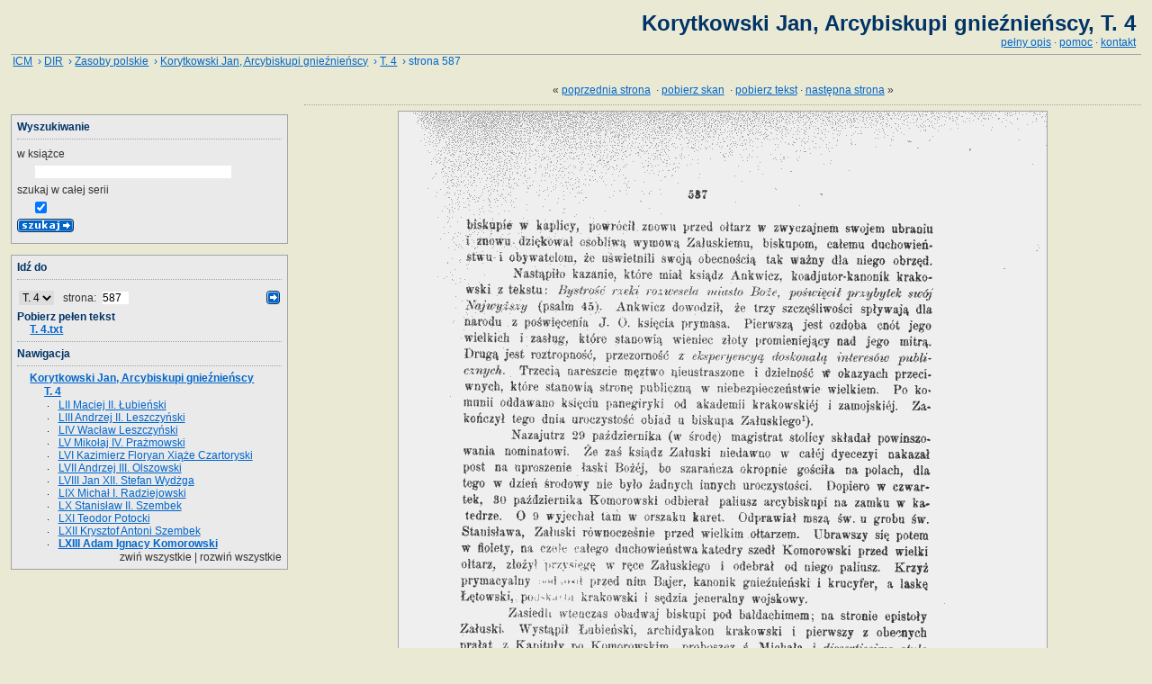

--- FILE ---
content_type: text/html; charset=UTF-8
request_url: http://dir.icm.edu.pl/pl/Arcybiskupi_gnieznienscy/Tom_4/587
body_size: 1993
content:
<?xml version="1.0" encoding="utf-8" ?>
	<!DOCTYPE html PUBLIC "-//W3C//DTD XHTML 1.1//EN" "http://www.w3.org/TR/xhtml11/DTD/xhtml11.dtd">
	<html xmlns="http://www.w3.org/1999/xhtml" xml:lang="pl">
	<head>
	<meta http-equiv="Content-Type" content="text/html; charset=UTF-8" />
	<title>Korytkowski Jan, Arcybiskupi gnieźnieńscy, T. 4 - wynik wyszukiwania - DIR</title>
	<!-- volume_id=122, book_id=34, page_no=590, page_id=52989 -->
	<link rel="home" title="Strona główna" href="http://dir.icm.edu.pl" />
	<link rel="stylesheet" type="text/css" media="screen,projection" href="/dirop/img_css_and_js/layout.css" />
	<link rel="stylesheet" type="text/css" media="screen,projection" href="/dirop/img_css_and_js/dirop.css" />
	<link rel="stylesheet" type="text/css" media="screen,projection" href="/dirop/img_css_and_js/tree.css" />
	<script src="/dirop/img_css_and_js/tree.js" type="text/javascript"></script>
	</head>
	<body onload="navtree_inicjalizuj()">

<div class="header">
	<div id="title">
		<h1>Korytkowski Jan, Arcybiskupi gnieźnieńscy, T. 4</h1>
		<p id="links"><a href="/pl/Arcybiskupi_gnieznienscy/Tom_4/info_full">pełny opis</a>&nbsp;&middot;&nbsp;<a href="/pl?help">pomoc</a>&nbsp;&middot;&nbsp;<a href="/pl?contact">kontakt</a></p>
	</div>
	<p id="path" class="path">
		<a href="http://www.icm.edu.pl">ICM</a>
		&nbsp;&rsaquo;&nbsp;<a href="http://dir.icm.edu.pl">DIR</a>
		&nbsp;&rsaquo;&nbsp;<a href="/pl/">Zasoby&nbsp;polskie</a>
		&nbsp;&rsaquo;&nbsp;<a href="/pl/Arcybiskupi_gnieznienscy/">Korytkowski Jan, Arcybiskupi gnieźnieńscy</a>
		&nbsp;&rsaquo;&nbsp;<a href="/pl/Arcybiskupi_gnieznienscy/Tom_4/">T. 4</a>
		&nbsp;&rsaquo;&nbsp;strona 587

	</p>
</div>
<div class="page">

<div class="content">
	<div class="navigation-top">
		&laquo; <a href="/pl/Arcybiskupi_gnieznienscy/Tom_4/586">poprzednia strona</a> &nbsp;&middot;&nbsp;<a href="/pages/122/0590.tif">pobierz skan</a> &nbsp;&middot;&nbsp;<a download='587.txt' href='?full_text&volume_id=122&page_id=52989'>pobierz tekst</a>&nbsp;&middot;&nbsp;<a href="/pl/Arcybiskupi_gnieznienscy/Tom_4/588">następna strona</a> &raquo;
	</div>
	<div class="image">
		<a href="/pages/122/0590.tif"><img src="/pages/122/0590-small.png" alt="skan" /></a>
	</div>
	<div class="navigation-bottom">
		&laquo; <a href="/pl/Arcybiskupi_gnieznienscy/Tom_4/586">poprzednia strona</a> &nbsp;&middot;&nbsp;<a href="/pages/122/0590.tif">pobierz skan</a> &nbsp;&middot;&nbsp;<a download='587.txt' href='?full_text&volume_id=122&page_id=52989'>pobierz tekst</a>&nbsp;&middot;&nbsp;<a href="/pl/Arcybiskupi_gnieznienscy/Tom_4/588">następna strona</a> &raquo;
	</div>
</div>
<div class="left_menu">
	<div class="graybox">
		<h6>Wyszukiwanie</h6>
		<form action="/pl/" method="get" id="search_form" class="search_fulltext"><fieldset>
			<input type="hidden" name="find_in" value="fulltext" />
			<input type="hidden" name="volume_id" value="122" />
			<label for="f">w książce</label><input type="text" name="find_text" id="f" size="30" value="" />
			<label for="s">szukaj w całej serii</label><input type="checkbox" name="search_volume" id="s" value="all" checked="checked" />
			<input type="image" name="" value="" id="searchbtn" alt="szukaj" src="/dirop/img_css_and_js/search.png" />
		</fieldset></form>
	</div>
	<div class="graybox">
		<form action="/pl/Arcybiskupi_gnieznienscy/Tom_4/" method="post" id="goto" class="navigation"><fieldset>
			<h6>Idź do</h6>
			<select name="volume_url" id="v"><option value="Tom_1">T. 1</option><option value="Tom_2">T. 2</option><option value="Tom_3">T. 3</option><option value="Tom_4" selected="selected">T. 4</option><option value="Tom_5">T. 5</option>			</select>&nbsp;			<label for="p">strona: </label><input type="text" name="pare_url" id="p" size="3" value="587" />
			<input type="image" name="gotobtn" id="gotobtn" alt="przejdź" src="/dirop/img_css_and_js/submit.png" />
		</fieldset></form>
          <h6 class="navigation">Pobierz pełen tekst</hr>
          <ul class='navigation'><li><a download='T. 4.txt'  href='?full_text&volume_id=122'>T. 4.txt</a></li></ul>		<h6>Nawigacja</h6>
		<ul id="navtree" class="navigation">
			<li class="selected"><span><a href="/pl/Arcybiskupi_gnieznienscy/"><strong>Korytkowski Jan, Arcybiskupi gnieźnieńscy</strong></a></span><ul>
				<li class="selected"><span><a href="/pl/Arcybiskupi_gnieznienscy/Tom_4/"><strong>T. 4</strong></a></span><ul>
					<li class="nav_entry_link" id="conttent_2242"><a href="/pl/Arcybiskupi_gnieznienscy/Tom_4/1">LII Maciej II. Łubieński</a></li>
					<li class="nav_entry_link" id="conttent_2243"><a href="/pl/Arcybiskupi_gnieznienscy/Tom_4/57">LIII Andrzej II. Leszczyński</a></li>
					<li class="nav_entry_link" id="conttent_2244"><a href="/pl/Arcybiskupi_gnieznienscy/Tom_4/83">LIV Wacław Leszczyński</a></li>
					<li class="nav_entry_link" id="conttent_2245"><a href="/pl/Arcybiskupi_gnieznienscy/Tom_4/133">LV Mikołaj IV. Prażmowski</a></li>
					<li class="nav_entry_link" id="conttent_2246"><a href="/pl/Arcybiskupi_gnieznienscy/Tom_4/190">LVI Kazimierz Floryan Xiąże Czartoryski</a></li>
					<li class="nav_entry_link" id="conttent_2247"><a href="/pl/Arcybiskupi_gnieznienscy/Tom_4/232">LVII Andrzej III. Olszowski</a></li>
					<li class="nav_entry_link" id="conttent_2248"><a href="/pl/Arcybiskupi_gnieznienscy/Tom_4/266">LVIII Jan XII. Stefan Wydżga</a></li>
					<li class="nav_entry_link" id="conttent_2249"><a href="/pl/Arcybiskupi_gnieznienscy/Tom_4/293">LIX Michał I. Radziejowski</a></li>
					<li class="nav_entry_link" id="conttent_2250"><a href="/pl/Arcybiskupi_gnieznienscy/Tom_4/372">LX Stanisław II. Szembek</a></li>
					<li class="nav_entry_link" id="conttent_2251"><a href="/pl/Arcybiskupi_gnieznienscy/Tom_4/431">LXI Teodor Potocki</a></li>
					<li class="nav_entry_link" id="conttent_2252"><a href="/pl/Arcybiskupi_gnieznienscy/Tom_4/544">LXII Krysztof Antoni Szembek</a></li>
					<li class="nav_entry_link" id="conttent_2253"><span id="nav_conttent_current"><a href="/pl/Arcybiskupi_gnieznienscy/Tom_4/573">LXIII Adam Ignacy Komorowski</a></span></li>
				</ul></li>
			</ul></li>
		</ul>
	<p id="navtree_func"><span id="navtree_coll">zwiń wszystkie</span> | <span id="navtree_uncoll">rozwiń wszystkie</span></p>
	</div>
</div>
</div>

 <script src="http://www.google-analytics.com/urchin.js" type="text/javascript">
 </script>
 <script type="text/javascript">
 _uacct = "UA-1300591-1";
 urchinTracker();
 </script><div class="footer"><a href="http://validator.w3.org/check?uri=referer"><img src="http://www.w3.org/Icons/valid-xhtml11-blue" alt="Valid XHTML 1.1" height="31" width="88" /></a></div>
</body></html>

--- FILE ---
content_type: text/css
request_url: http://dir.icm.edu.pl/dirop/img_css_and_js/layout.css
body_size: 422
content:
/****************************
 ** GLOWNY UKLAD DOKUMENTU **
 ****************************/

/** STRONA **/
body {
	padding: 0;
	margin: 1em;
	min-width: 81em; /* = div.left_menu:min-width / div.left_menu:width */
	
	background-color: #eaead4;
	color: #333;
	font-family: Verdana, sans-serif;
}

/** NAGLOWKI **/
div.header {
	padding: 0;
	margin: 0;
}
div.system_message {
	padding: 0.5em;
	margin: 0.5em;
	border: 2px dotted red;
	text-align: center;
	color: #000000;
}

/** ZAWARTOSC STRONY (w tym menu) **/
div.page {
	position: relative;
	padding: 0;
	margin: 0;
}
div.left_menu {
	position: relative;
	padding: 0;
	margin: 0;
	float: left;
	width: 24.5%;
	min-width: 20em;
}
div.content {
	position: relative;
	padding: 0;
	margin: 0;
	float: right;
	width: 74.5%;
	min-width: 60em; /* = body:min-width * div.content:width */
}

/** STOPKA **/
div.footer {
	clear: both;
	padding: 0.5em;
	margin: 0;
	text-align: left;
}


--- FILE ---
content_type: text/css
request_url: http://dir.icm.edu.pl/dirop/img_css_and_js/dirop.css
body_size: 928
content:
/*****************************************************
 ** USTAWIENIA WYGLADU STANDARDOWYCH ELEMENTOW HTML **
 *****************************************************/
* {
	border: 0;
	margin: 0;
	padding: 0;
	font-size: 9pt;
}
hr {
	color: #a4a4a4;
	border-bottom: 1px dotted #a4a4a4;
}
a {
	color: #06c;
}
a:hover {
	background-color: #fff;
}
h1,h2,h3,h4,h5,h6 {
	color: #036;
}
h1 {
	font-size: 2em;
}
h2 {
	font-size: 1.5em;
}
h3 {
	font-size: 1.17em;
}
form label {
	display: block;
	margin-top: 3px;
	vertical-align: top;
	width: 25em;
}
input, textarea, select {
	display: block;
	margin: 0.5em 20px 0.5em 20px;
}
input[type="image"] {
	margin-left: 0;
}



/****************************
 ** ELEMENTY UKŁADU STRONY **
 ****************************/

/** HEADER - WNETRZE NAGLOWKA **/
div.header div#title {
	padding: 0 0.5em 0.5em 0;
	margin: 0;
	border-bottom: 1px solid #a4a4a4;
	text-align: right;
}
div.header p#path {
	padding: 0 0.2em 1.5em 0.2em;
	margin: 0;
	text-align: left;
	color: #06c;
}

/** CONTENT - STRONA SKANU **/
div.content div.image {
	position: relative;
	margin: 0.5em 0 0.5em 0.5em;
	text-align: center;
}
div.content div.image img {
	position: relative;
	background-color: #ffffff;
	border: 1px solid #a4a4a4;
}
div.content div.navigation-top {
	height: 1.9em;
	margin: 0 0 0 0.5em;
	border-bottom: 1px dotted #a4a4a4;
	text-align: center;
}
div.content div.navigation-bottom {
	height: 1.9em;
	margin: 0 0 0 0.5em;
	border-top: 1px dotted #a4a4a4;
	text-align: center;
}

/** CONTENT - STRONY LIST **/
div.content h2 {
	margin: 0 0 1.5em 0.5em;
	border-bottom: 1px dotted #a4a4a4;
	text-align: right;
}
div.content h3 {
	margin: 1.5em 0 0 0.5em;
	text-align: left;
}
div.content div.result {
	margin: 0 0 0 2em;
}
div.content div.result p.summary {
	margin: 1em 0 0 0.5em;
	color: #000000;
	font-size: 15px;
}
div.content div.result p.summary > * {
	font-size: 15px;
}
div.content div.result p.fulltext {
	margin: 0 0 0.5em 1em;
}

/** GRAYBOX - box for left_menu - OGOLNE **/
div.left_menu div.graybox:first-child {
	margin-top: 2.8em;
}
div.graybox {
	position: relative;
	padding: 0.5em;
	margin: 1em 0 1em 0;
	background-color: #eaeaea;
	border: 1px solid #a4a4a4;
}
div.graybox h6 {
	text-align: left;
	font-weight: bold;
	font-size: 100%;
	padding-bottom: 0.5em;
	margin-bottom: 0.5em;
	border-bottom: 1px dotted #a4a4a4;
}
div.graybox hr {
	margin: 0 0.5em 0 0.5em;
}

/** FORMULARZE W GAYBOXACH */
form.navigation select, form.navigation label, form.navigation input {
	display: inline;
	vertical-align: middle;
	float: none;
	margin: 0.5em 2px 0.5em 2px;
}
form.navigation input[type="image"] {
	float: right;
}
form.search_library input[type="image"] {
	margin-left: 20px;
}

/** obrazek w stopcje **/
div.footer img {
	float: right;
}


--- FILE ---
content_type: text/css
request_url: http://dir.icm.edu.pl/dirop/img_css_and_js/tree.css
body_size: 481
content:
/** LISTA NAWIGACJI **/
ul.navigation {
	list-style: none;
	padding-left: 1.2em;
	margin: 0;
}
ul.navigation ul {
	list-style: none;
	padding-left: 1.2em;
	margin: 0.1em;
}

/* wyglądy poszczególnych pozycji */
ul.navigation li.nav_entry_link {
	list-style: url(dot.gif);
}
/* dzięki stosowaniu ":before -> content" zamist "list-style" obrazki regują na onclic w JS */
ul.navigation li.nav_collapsed > span:before {
	margin-right: 0.5em;
	content: url(minus.gif);
}
ul.navigation li.nav_uncollapsed > span:before {
	margin-right: 0.5em;
	content: url(plus.gif);
}
ul.navigation li span {
	cursor: pointer;
}
ul.navigation li span:hover {
	background-color: #ffffff;
}
/* aby nie było problemów z wyłączonym JS robimy to w skrypcie
ul.navigation li.nav_collapsed ul {
	display: none;
}*/
span#nav_conttent_current {
	font-weight: bold;
}

p#navtree_func {
	text-align: right;
}
p#navtree_func span {
	/*color: #06c;*/
	cursor: pointer;
}
p#navtree_func span:hover {
	background-color: #ffffff;
}

--- FILE ---
content_type: application/javascript
request_url: http://dir.icm.edu.pl/dirop/img_css_and_js/tree.js
body_size: 1252
content:
/** tablica asocjacyjna: klucz = id pozycji spisu tresci,
    wartość == true => pozycja rozwinięta
    wartość == false => pozycja zwinięta
    brak wpisu w tablicy pozycja niezmieniona **/
var navtree_co_rozwiniete = new Object();

/** podstawowe funkcje operujące drzewkiem **/
function navtree_zwin(co) {
	if (co.className.match(/(^|\s)nav_uncollapsed(\s|$)/)) {
		co.className = "nav_collapsed";
		co.getElementsByTagName("ul")[0].style.display = "none";
		
		var id = parseInt(co.getAttribute("id").substr(9));
		navtree_co_rozwiniete[id] = false;
		return true;
	}
	return false;
}
function navtree_rozwin(co) {
	if (co.className.match(/(^|\s)nav_collapsed(\s|$)/)) {
		co.className = "nav_uncollapsed";
		co.getElementsByTagName("ul")[0].style.display = "list-item";
		
		var id = parseInt(co.getAttribute("id").substr(9));
		navtree_co_rozwiniete[id] = true;
		return true;
	}
	return false;
}
function navtree_save() {
	var napis = "navtree_list="
	for (var klucz in navtree_co_rozwiniete) {
		if (navtree_co_rozwiniete[klucz])
			napis += klucz + "-t "
		else
			napis += klucz + "-f "
	}
	document.cookie=napis;
}


/** funkcje skojarzone z zdarzeniami **/
function navtree_przelacz() {
	// zdarzenia sa do span, a my chemy operowac na li bedacym jego rodzicem
	navtree_rozwin(this.parentNode) || navtree_zwin(this.parentNode);
	navtree_save();
}
function navtree_collapse_all() {
	var spis_tresci_entry = document.getElementsByTagName("li");
	for(i=0; i < spis_tresci_entry.length; i++)
		navtree_zwin(spis_tresci_entry[i]);
	navtree_save();
}
function navtree_uncollapse_all() {
	var spis_tresci_entry = document.getElementsByTagName("li");
	for(i=0; i < spis_tresci_entry.length; i++)
		navtree_rozwin(spis_tresci_entry[i]);
	navtree_save();
}



/** funkcja inicjalizująca - dokonuje ustawienia skojarzeń dla zdarzeń
oraz zwija listę i ustawia zapamiętane wartości rozwinięć **/
function navtree_inicjalizuj() {
	var spis_tresci_entry = document.getElementsByTagName("li");
	for(i=0; i < spis_tresci_entry.length; i++) {
		if (spis_tresci_entry[i].className.match(/(^|\s)nav_collapsed(\s|$)/)) {
			// zwijamy pozycję (dzieki umieszczeniu tego tutaj a nie w arkuszu styli
			// eliminujemy problem gdy css właczone a js wyłaczona)
			spis_tresci_entry[i].getElementsByTagName("ul")[0].style.display = "none";
			// przypisujemy funkcje rozwijającą (do span - bo li sie zagniezdzaja)
			spis_tresci_entry[i].getElementsByTagName("span")[0].onclick = navtree_przelacz;
		} else if (spis_tresci_entry[i].className.match(/(^|\s)nav_uncollapsed(\s|$)/)) {
			// przypisujemy funkcję rozwijającą (do span - bo li sie zagniezdzaja)
			spis_tresci_entry[i].getElementsByTagName("span")[0].onclick = navtree_przelacz;
		}
	}
	var element = document.getElementById('navtree_coll');
	if (element != null) element.onclick = navtree_collapse_all;
	element = document.getElementById('navtree_uncoll');
	if (element != null) element.onclick = navtree_uncollapse_all;
	
	// rozwinięcie bierzącej
	element = document.getElementById('nav_conttent_current');
	if (element != null) {
		var co = element.parentNode;
		while (co != null) {
			// nie chemy pamiętać tych rozwinieć dlatego nie navtree_rozwin(co) a ten if...
			if (co.className.match(/(^|\s)nav_collapsed(\s|$)/)) {
				co.className = "nav_uncollapsed";
				co.getElementsByTagName("ul")[0].style.display = "list-item";
			}
			co = co.parentNode;
		}
	}
	
	// zapamietane z poprzedniego
	var ciasteczko = document.cookie.substr(document.cookie.search("navtree_list=")+13);
	ciasteczko = ciasteczko.substr(0, document.cookie.indexOf(';')-1);
	var ciasteczka = ciasteczko.split(" ");
	for(i=0; i < ciasteczka.length; i++) {
		var tmp = ciasteczka[i].split("-");
		element = document.getElementById('conttent_' + tmp[0]);
		if (element !=null && tmp.length>1)
			if (tmp[1].charAt(0)=="t") { // rozwiń
				navtree_rozwin(element);
			} else { // zwiń
				navtree_zwin(element);
			}
	}
}
